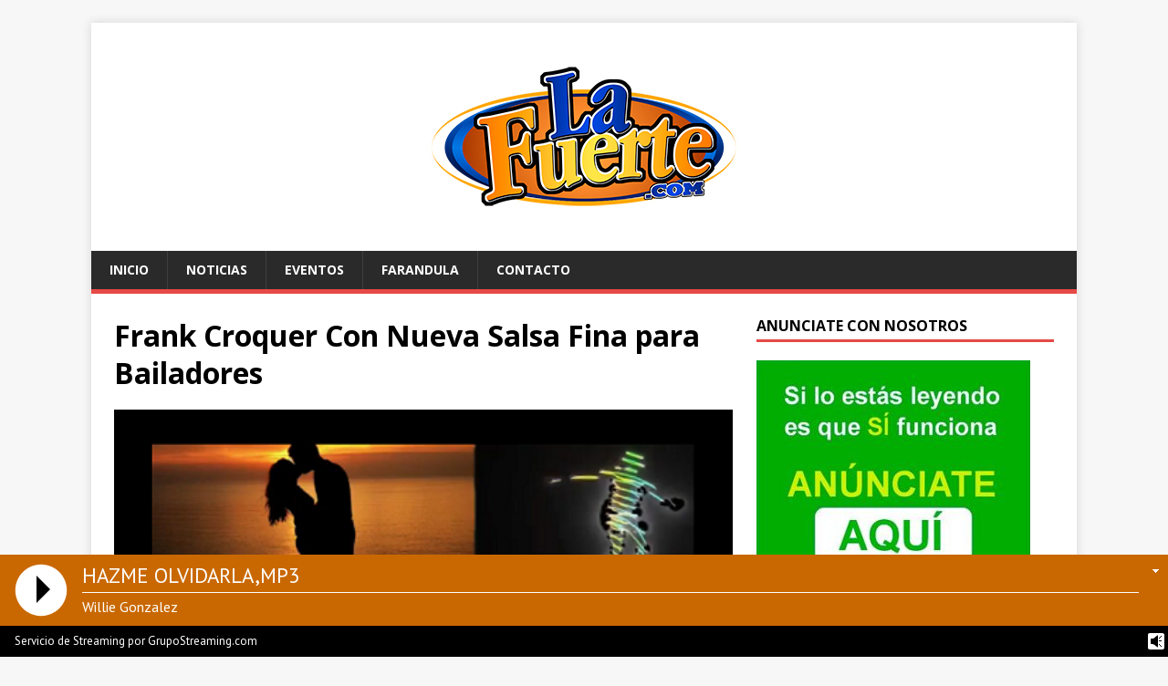

--- FILE ---
content_type: text/html; charset=UTF-8
request_url: https://www.lafuerte.com/frank-croquer-con-nueva-salsa-fina-para-bailadores/
body_size: 9471
content:
<!DOCTYPE html>
<html class="no-js" lang="es">
<head>
<meta charset="UTF-8">
<meta name="viewport" content="width=device-width, initial-scale=1.0">
<link rel="profile" href="https://gmpg.org/xfn/11" />
<title>Frank Croquer Con Nueva Salsa Fina para Bailadores &#8211; La Fuerte</title>
<meta name='robots' content='max-image-preview:large' />
<link rel='dns-prefetch' href='//fonts.googleapis.com' />
<link rel="alternate" type="application/rss+xml" title="La Fuerte &raquo; Feed" href="https://www.lafuerte.com/feed/" />
<link rel="alternate" title="oEmbed (JSON)" type="application/json+oembed" href="https://www.lafuerte.com/wp-json/oembed/1.0/embed?url=https%3A%2F%2Fwww.lafuerte.com%2Ffrank-croquer-con-nueva-salsa-fina-para-bailadores%2F" />
<link rel="alternate" title="oEmbed (XML)" type="text/xml+oembed" href="https://www.lafuerte.com/wp-json/oembed/1.0/embed?url=https%3A%2F%2Fwww.lafuerte.com%2Ffrank-croquer-con-nueva-salsa-fina-para-bailadores%2F&#038;format=xml" />
<style id='wp-img-auto-sizes-contain-inline-css' type='text/css'>
img:is([sizes=auto i],[sizes^="auto," i]){contain-intrinsic-size:3000px 1500px}
/*# sourceURL=wp-img-auto-sizes-contain-inline-css */
</style>
<link rel='stylesheet' id='wpb-google-fonts-PT-Sans-css' href='https://fonts.googleapis.com/css?family=PT+Sans%3A400%2C700&#038;ver=6.9' type='text/css' media='all' />
<link rel='stylesheet' id='audio6-html5-site-css-css' href='https://www.lafuerte.com/wp-content/plugins/lbg-audio6-html5-shoutcast_history/audio6_html5_radio_history/audio6_html5.css?ver=6.9' type='text/css' media='all' />
<style id='wp-emoji-styles-inline-css' type='text/css'>

	img.wp-smiley, img.emoji {
		display: inline !important;
		border: none !important;
		box-shadow: none !important;
		height: 1em !important;
		width: 1em !important;
		margin: 0 0.07em !important;
		vertical-align: -0.1em !important;
		background: none !important;
		padding: 0 !important;
	}
/*# sourceURL=wp-emoji-styles-inline-css */
</style>
<style id='wp-block-library-inline-css' type='text/css'>
:root{--wp-block-synced-color:#7a00df;--wp-block-synced-color--rgb:122,0,223;--wp-bound-block-color:var(--wp-block-synced-color);--wp-editor-canvas-background:#ddd;--wp-admin-theme-color:#007cba;--wp-admin-theme-color--rgb:0,124,186;--wp-admin-theme-color-darker-10:#006ba1;--wp-admin-theme-color-darker-10--rgb:0,107,160.5;--wp-admin-theme-color-darker-20:#005a87;--wp-admin-theme-color-darker-20--rgb:0,90,135;--wp-admin-border-width-focus:2px}@media (min-resolution:192dpi){:root{--wp-admin-border-width-focus:1.5px}}.wp-element-button{cursor:pointer}:root .has-very-light-gray-background-color{background-color:#eee}:root .has-very-dark-gray-background-color{background-color:#313131}:root .has-very-light-gray-color{color:#eee}:root .has-very-dark-gray-color{color:#313131}:root .has-vivid-green-cyan-to-vivid-cyan-blue-gradient-background{background:linear-gradient(135deg,#00d084,#0693e3)}:root .has-purple-crush-gradient-background{background:linear-gradient(135deg,#34e2e4,#4721fb 50%,#ab1dfe)}:root .has-hazy-dawn-gradient-background{background:linear-gradient(135deg,#faaca8,#dad0ec)}:root .has-subdued-olive-gradient-background{background:linear-gradient(135deg,#fafae1,#67a671)}:root .has-atomic-cream-gradient-background{background:linear-gradient(135deg,#fdd79a,#004a59)}:root .has-nightshade-gradient-background{background:linear-gradient(135deg,#330968,#31cdcf)}:root .has-midnight-gradient-background{background:linear-gradient(135deg,#020381,#2874fc)}:root{--wp--preset--font-size--normal:16px;--wp--preset--font-size--huge:42px}.has-regular-font-size{font-size:1em}.has-larger-font-size{font-size:2.625em}.has-normal-font-size{font-size:var(--wp--preset--font-size--normal)}.has-huge-font-size{font-size:var(--wp--preset--font-size--huge)}.has-text-align-center{text-align:center}.has-text-align-left{text-align:left}.has-text-align-right{text-align:right}.has-fit-text{white-space:nowrap!important}#end-resizable-editor-section{display:none}.aligncenter{clear:both}.items-justified-left{justify-content:flex-start}.items-justified-center{justify-content:center}.items-justified-right{justify-content:flex-end}.items-justified-space-between{justify-content:space-between}.screen-reader-text{border:0;clip-path:inset(50%);height:1px;margin:-1px;overflow:hidden;padding:0;position:absolute;width:1px;word-wrap:normal!important}.screen-reader-text:focus{background-color:#ddd;clip-path:none;color:#444;display:block;font-size:1em;height:auto;left:5px;line-height:normal;padding:15px 23px 14px;text-decoration:none;top:5px;width:auto;z-index:100000}html :where(.has-border-color){border-style:solid}html :where([style*=border-top-color]){border-top-style:solid}html :where([style*=border-right-color]){border-right-style:solid}html :where([style*=border-bottom-color]){border-bottom-style:solid}html :where([style*=border-left-color]){border-left-style:solid}html :where([style*=border-width]){border-style:solid}html :where([style*=border-top-width]){border-top-style:solid}html :where([style*=border-right-width]){border-right-style:solid}html :where([style*=border-bottom-width]){border-bottom-style:solid}html :where([style*=border-left-width]){border-left-style:solid}html :where(img[class*=wp-image-]){height:auto;max-width:100%}:where(figure){margin:0 0 1em}html :where(.is-position-sticky){--wp-admin--admin-bar--position-offset:var(--wp-admin--admin-bar--height,0px)}@media screen and (max-width:600px){html :where(.is-position-sticky){--wp-admin--admin-bar--position-offset:0px}}

/*# sourceURL=wp-block-library-inline-css */
</style><style id='global-styles-inline-css' type='text/css'>
:root{--wp--preset--aspect-ratio--square: 1;--wp--preset--aspect-ratio--4-3: 4/3;--wp--preset--aspect-ratio--3-4: 3/4;--wp--preset--aspect-ratio--3-2: 3/2;--wp--preset--aspect-ratio--2-3: 2/3;--wp--preset--aspect-ratio--16-9: 16/9;--wp--preset--aspect-ratio--9-16: 9/16;--wp--preset--color--black: #000000;--wp--preset--color--cyan-bluish-gray: #abb8c3;--wp--preset--color--white: #ffffff;--wp--preset--color--pale-pink: #f78da7;--wp--preset--color--vivid-red: #cf2e2e;--wp--preset--color--luminous-vivid-orange: #ff6900;--wp--preset--color--luminous-vivid-amber: #fcb900;--wp--preset--color--light-green-cyan: #7bdcb5;--wp--preset--color--vivid-green-cyan: #00d084;--wp--preset--color--pale-cyan-blue: #8ed1fc;--wp--preset--color--vivid-cyan-blue: #0693e3;--wp--preset--color--vivid-purple: #9b51e0;--wp--preset--gradient--vivid-cyan-blue-to-vivid-purple: linear-gradient(135deg,rgb(6,147,227) 0%,rgb(155,81,224) 100%);--wp--preset--gradient--light-green-cyan-to-vivid-green-cyan: linear-gradient(135deg,rgb(122,220,180) 0%,rgb(0,208,130) 100%);--wp--preset--gradient--luminous-vivid-amber-to-luminous-vivid-orange: linear-gradient(135deg,rgb(252,185,0) 0%,rgb(255,105,0) 100%);--wp--preset--gradient--luminous-vivid-orange-to-vivid-red: linear-gradient(135deg,rgb(255,105,0) 0%,rgb(207,46,46) 100%);--wp--preset--gradient--very-light-gray-to-cyan-bluish-gray: linear-gradient(135deg,rgb(238,238,238) 0%,rgb(169,184,195) 100%);--wp--preset--gradient--cool-to-warm-spectrum: linear-gradient(135deg,rgb(74,234,220) 0%,rgb(151,120,209) 20%,rgb(207,42,186) 40%,rgb(238,44,130) 60%,rgb(251,105,98) 80%,rgb(254,248,76) 100%);--wp--preset--gradient--blush-light-purple: linear-gradient(135deg,rgb(255,206,236) 0%,rgb(152,150,240) 100%);--wp--preset--gradient--blush-bordeaux: linear-gradient(135deg,rgb(254,205,165) 0%,rgb(254,45,45) 50%,rgb(107,0,62) 100%);--wp--preset--gradient--luminous-dusk: linear-gradient(135deg,rgb(255,203,112) 0%,rgb(199,81,192) 50%,rgb(65,88,208) 100%);--wp--preset--gradient--pale-ocean: linear-gradient(135deg,rgb(255,245,203) 0%,rgb(182,227,212) 50%,rgb(51,167,181) 100%);--wp--preset--gradient--electric-grass: linear-gradient(135deg,rgb(202,248,128) 0%,rgb(113,206,126) 100%);--wp--preset--gradient--midnight: linear-gradient(135deg,rgb(2,3,129) 0%,rgb(40,116,252) 100%);--wp--preset--font-size--small: 13px;--wp--preset--font-size--medium: 20px;--wp--preset--font-size--large: 36px;--wp--preset--font-size--x-large: 42px;--wp--preset--spacing--20: 0.44rem;--wp--preset--spacing--30: 0.67rem;--wp--preset--spacing--40: 1rem;--wp--preset--spacing--50: 1.5rem;--wp--preset--spacing--60: 2.25rem;--wp--preset--spacing--70: 3.38rem;--wp--preset--spacing--80: 5.06rem;--wp--preset--shadow--natural: 6px 6px 9px rgba(0, 0, 0, 0.2);--wp--preset--shadow--deep: 12px 12px 50px rgba(0, 0, 0, 0.4);--wp--preset--shadow--sharp: 6px 6px 0px rgba(0, 0, 0, 0.2);--wp--preset--shadow--outlined: 6px 6px 0px -3px rgb(255, 255, 255), 6px 6px rgb(0, 0, 0);--wp--preset--shadow--crisp: 6px 6px 0px rgb(0, 0, 0);}:where(.is-layout-flex){gap: 0.5em;}:where(.is-layout-grid){gap: 0.5em;}body .is-layout-flex{display: flex;}.is-layout-flex{flex-wrap: wrap;align-items: center;}.is-layout-flex > :is(*, div){margin: 0;}body .is-layout-grid{display: grid;}.is-layout-grid > :is(*, div){margin: 0;}:where(.wp-block-columns.is-layout-flex){gap: 2em;}:where(.wp-block-columns.is-layout-grid){gap: 2em;}:where(.wp-block-post-template.is-layout-flex){gap: 1.25em;}:where(.wp-block-post-template.is-layout-grid){gap: 1.25em;}.has-black-color{color: var(--wp--preset--color--black) !important;}.has-cyan-bluish-gray-color{color: var(--wp--preset--color--cyan-bluish-gray) !important;}.has-white-color{color: var(--wp--preset--color--white) !important;}.has-pale-pink-color{color: var(--wp--preset--color--pale-pink) !important;}.has-vivid-red-color{color: var(--wp--preset--color--vivid-red) !important;}.has-luminous-vivid-orange-color{color: var(--wp--preset--color--luminous-vivid-orange) !important;}.has-luminous-vivid-amber-color{color: var(--wp--preset--color--luminous-vivid-amber) !important;}.has-light-green-cyan-color{color: var(--wp--preset--color--light-green-cyan) !important;}.has-vivid-green-cyan-color{color: var(--wp--preset--color--vivid-green-cyan) !important;}.has-pale-cyan-blue-color{color: var(--wp--preset--color--pale-cyan-blue) !important;}.has-vivid-cyan-blue-color{color: var(--wp--preset--color--vivid-cyan-blue) !important;}.has-vivid-purple-color{color: var(--wp--preset--color--vivid-purple) !important;}.has-black-background-color{background-color: var(--wp--preset--color--black) !important;}.has-cyan-bluish-gray-background-color{background-color: var(--wp--preset--color--cyan-bluish-gray) !important;}.has-white-background-color{background-color: var(--wp--preset--color--white) !important;}.has-pale-pink-background-color{background-color: var(--wp--preset--color--pale-pink) !important;}.has-vivid-red-background-color{background-color: var(--wp--preset--color--vivid-red) !important;}.has-luminous-vivid-orange-background-color{background-color: var(--wp--preset--color--luminous-vivid-orange) !important;}.has-luminous-vivid-amber-background-color{background-color: var(--wp--preset--color--luminous-vivid-amber) !important;}.has-light-green-cyan-background-color{background-color: var(--wp--preset--color--light-green-cyan) !important;}.has-vivid-green-cyan-background-color{background-color: var(--wp--preset--color--vivid-green-cyan) !important;}.has-pale-cyan-blue-background-color{background-color: var(--wp--preset--color--pale-cyan-blue) !important;}.has-vivid-cyan-blue-background-color{background-color: var(--wp--preset--color--vivid-cyan-blue) !important;}.has-vivid-purple-background-color{background-color: var(--wp--preset--color--vivid-purple) !important;}.has-black-border-color{border-color: var(--wp--preset--color--black) !important;}.has-cyan-bluish-gray-border-color{border-color: var(--wp--preset--color--cyan-bluish-gray) !important;}.has-white-border-color{border-color: var(--wp--preset--color--white) !important;}.has-pale-pink-border-color{border-color: var(--wp--preset--color--pale-pink) !important;}.has-vivid-red-border-color{border-color: var(--wp--preset--color--vivid-red) !important;}.has-luminous-vivid-orange-border-color{border-color: var(--wp--preset--color--luminous-vivid-orange) !important;}.has-luminous-vivid-amber-border-color{border-color: var(--wp--preset--color--luminous-vivid-amber) !important;}.has-light-green-cyan-border-color{border-color: var(--wp--preset--color--light-green-cyan) !important;}.has-vivid-green-cyan-border-color{border-color: var(--wp--preset--color--vivid-green-cyan) !important;}.has-pale-cyan-blue-border-color{border-color: var(--wp--preset--color--pale-cyan-blue) !important;}.has-vivid-cyan-blue-border-color{border-color: var(--wp--preset--color--vivid-cyan-blue) !important;}.has-vivid-purple-border-color{border-color: var(--wp--preset--color--vivid-purple) !important;}.has-vivid-cyan-blue-to-vivid-purple-gradient-background{background: var(--wp--preset--gradient--vivid-cyan-blue-to-vivid-purple) !important;}.has-light-green-cyan-to-vivid-green-cyan-gradient-background{background: var(--wp--preset--gradient--light-green-cyan-to-vivid-green-cyan) !important;}.has-luminous-vivid-amber-to-luminous-vivid-orange-gradient-background{background: var(--wp--preset--gradient--luminous-vivid-amber-to-luminous-vivid-orange) !important;}.has-luminous-vivid-orange-to-vivid-red-gradient-background{background: var(--wp--preset--gradient--luminous-vivid-orange-to-vivid-red) !important;}.has-very-light-gray-to-cyan-bluish-gray-gradient-background{background: var(--wp--preset--gradient--very-light-gray-to-cyan-bluish-gray) !important;}.has-cool-to-warm-spectrum-gradient-background{background: var(--wp--preset--gradient--cool-to-warm-spectrum) !important;}.has-blush-light-purple-gradient-background{background: var(--wp--preset--gradient--blush-light-purple) !important;}.has-blush-bordeaux-gradient-background{background: var(--wp--preset--gradient--blush-bordeaux) !important;}.has-luminous-dusk-gradient-background{background: var(--wp--preset--gradient--luminous-dusk) !important;}.has-pale-ocean-gradient-background{background: var(--wp--preset--gradient--pale-ocean) !important;}.has-electric-grass-gradient-background{background: var(--wp--preset--gradient--electric-grass) !important;}.has-midnight-gradient-background{background: var(--wp--preset--gradient--midnight) !important;}.has-small-font-size{font-size: var(--wp--preset--font-size--small) !important;}.has-medium-font-size{font-size: var(--wp--preset--font-size--medium) !important;}.has-large-font-size{font-size: var(--wp--preset--font-size--large) !important;}.has-x-large-font-size{font-size: var(--wp--preset--font-size--x-large) !important;}
/*# sourceURL=global-styles-inline-css */
</style>

<style id='classic-theme-styles-inline-css' type='text/css'>
/*! This file is auto-generated */
.wp-block-button__link{color:#fff;background-color:#32373c;border-radius:9999px;box-shadow:none;text-decoration:none;padding:calc(.667em + 2px) calc(1.333em + 2px);font-size:1.125em}.wp-block-file__button{background:#32373c;color:#fff;text-decoration:none}
/*# sourceURL=/wp-includes/css/classic-themes.min.css */
</style>
<link rel='stylesheet' id='mh-google-fonts-css' href='https://fonts.googleapis.com/css?family=Open+Sans:400,400italic,700,600' type='text/css' media='all' />
<link rel='stylesheet' id='mh-magazine-lite-css' href='https://www.lafuerte.com/wp-content/themes/mh-magazine-lite/style.css?ver=2.10.0' type='text/css' media='all' />
<link rel='stylesheet' id='mh-font-awesome-css' href='https://www.lafuerte.com/wp-content/themes/mh-magazine-lite/includes/font-awesome.min.css' type='text/css' media='all' />
<script type="text/javascript" src="https://www.lafuerte.com/wp-includes/js/jquery/jquery.min.js?ver=3.7.1" id="jquery-core-js"></script>
<script type="text/javascript" src="https://www.lafuerte.com/wp-includes/js/jquery/jquery-migrate.min.js?ver=3.4.1" id="jquery-migrate-js"></script>
<script type="text/javascript" src="https://www.lafuerte.com/wp-content/plugins/lbg-audio6-html5-shoutcast_history/audio6_html5_radio_history/js/jquery.mousewheel.min.js?ver=6.9" id="lbg-mousewheel-js"></script>
<script type="text/javascript" src="https://www.lafuerte.com/wp-content/plugins/lbg-audio6-html5-shoutcast_history/audio6_html5_radio_history/js/jquery.touchSwipe.min.js?ver=6.9" id="lbg-touchSwipe-js"></script>
<script type="text/javascript" src="https://www.lafuerte.com/wp-content/plugins/lbg-audio6-html5-shoutcast_history/audio6_html5_radio_history/js/audio6_html5.js?ver=6.9" id="lbg-audio6-html5-js"></script>
<script type="text/javascript" id="mh-scripts-js-extra">
/* <![CDATA[ */
var mh_magazine = {"text":{"toggle_menu":"Alternar el men\u00fa"}};
//# sourceURL=mh-scripts-js-extra
/* ]]> */
</script>
<script type="text/javascript" src="https://www.lafuerte.com/wp-content/themes/mh-magazine-lite/js/scripts.js?ver=2.10.0" id="mh-scripts-js"></script>
<link rel="https://api.w.org/" href="https://www.lafuerte.com/wp-json/" /><link rel="alternate" title="JSON" type="application/json" href="https://www.lafuerte.com/wp-json/wp/v2/posts/495" /><link rel="EditURI" type="application/rsd+xml" title="RSD" href="https://www.lafuerte.com/xmlrpc.php?rsd" />
<meta name="generator" content="WordPress 6.9" />
<link rel="canonical" href="https://www.lafuerte.com/frank-croquer-con-nueva-salsa-fina-para-bailadores/" />
<link rel='shortlink' href='https://www.lafuerte.com/?p=495' />
<style>/* CSS added by WP Meta and Date Remover*/.entry-meta {display:none !important;}
	.home .entry-meta { display: none; }
	.entry-footer {display:none !important;}
	.home .entry-footer { display: none; }</style><!--[if lt IE 9]>
<script src="https://www.lafuerte.com/wp-content/themes/mh-magazine-lite/js/css3-mediaqueries.js"></script>
<![endif]-->
</head>
<body id="mh-mobile" class="wp-singular post-template-default single single-post postid-495 single-format-standard wp-theme-mh-magazine-lite mh-right-sb" itemscope="itemscope" itemtype="https://schema.org/WebPage">
<div class="mh-container mh-container-outer">
<div class="mh-header-mobile-nav mh-clearfix"></div>
<header class="mh-header" itemscope="itemscope" itemtype="https://schema.org/WPHeader">
	<div class="mh-container mh-container-inner mh-row mh-clearfix">
		<div class="mh-custom-header mh-clearfix">
<a class="mh-header-image-link" href="https://www.lafuerte.com/" title="La Fuerte" rel="home">
<img class="mh-header-image" src="https://www.lafuerte.com/wp-content/uploads/2019/02/top-banner.jpg" height="250" width="1080" alt="La Fuerte" />
</a>
</div>
	</div>
	<div class="mh-main-nav-wrap">
		<nav class="mh-navigation mh-main-nav mh-container mh-container-inner mh-clearfix" itemscope="itemscope" itemtype="https://schema.org/SiteNavigationElement">
			<div class="menu-menu-1-container"><ul id="menu-menu-1" class="menu"><li id="menu-item-30" class="menu-item menu-item-type-custom menu-item-object-custom menu-item-home menu-item-30"><a href="https://www.lafuerte.com/">Inicio</a></li>
<li id="menu-item-36" class="menu-item menu-item-type-taxonomy menu-item-object-category menu-item-36"><a href="https://www.lafuerte.com/category/noticias/">Noticias</a></li>
<li id="menu-item-33" class="menu-item menu-item-type-taxonomy menu-item-object-category menu-item-33"><a href="https://www.lafuerte.com/category/eventos/">Eventos</a></li>
<li id="menu-item-34" class="menu-item menu-item-type-taxonomy menu-item-object-category menu-item-34"><a href="https://www.lafuerte.com/category/farandula/">Farandula</a></li>
<li id="menu-item-32" class="menu-item menu-item-type-taxonomy menu-item-object-category menu-item-32"><a href="https://www.lafuerte.com/category/contacto/">Contacto</a></li>
</ul></div>		</nav>
	</div>
</header><div class="mh-wrapper mh-clearfix">
	<div id="main-content" class="mh-content" role="main" itemprop="mainContentOfPage"><article id="post-495" class="post-495 post type-post status-publish format-standard has-post-thumbnail hentry category-salsa">
	<header class="entry-header mh-clearfix"><h1 class="entry-title">Frank Croquer Con Nueva Salsa Fina para Bailadores</h1><p class="mh-meta entry-meta">
<span class="entry-meta-date updated"><i class="far fa-clock"></i><a href="https://www.lafuerte.com/2026/01/"></a></span>
<span class="entry-meta-author author vcard"><i class="fa fa-user"></i><a class="fn" href="https://www.lafuerte.com/author/natkin/"></a></span>
<span class="entry-meta-categories"><i class="far fa-folder-open"></i><a href="https://www.lafuerte.com/category/salsa/" rel="category tag">Salsa</a></span>
<span class="entry-meta-comments"><i class="far fa-comment"></i><a class="mh-comment-scroll" href="https://www.lafuerte.com/frank-croquer-con-nueva-salsa-fina-para-bailadores/#mh-comments">0</a></span>
</p>
	</header>
		<div class="entry-content mh-clearfix">
<figure class="entry-thumbnail">
<img src="https://www.lafuerte.com/wp-content/uploads/2020/11/Frank-Croquer-Donde-Esta-El-Amor.png" alt="" title="Frank Croquer Donde Esta El Amor" />
<figcaption class="wp-caption-text">Salsa Fina de Fran Croquer un super hist</figcaption>
</figure>
<p><figure id="attachment_496" aria-describedby="caption-attachment-496" style="width: 300px" class="wp-caption alignnone"><img fetchpriority="high" decoding="async" src="https://www.lafuerte.com/wp-content/uploads/2020/11/Frank-Croquer-Donde-Esta-El-Amor-300x178.png" alt="" width="300" height="178" class="size-medium wp-image-496" srcset="https://www.lafuerte.com/wp-content/uploads/2020/11/Frank-Croquer-Donde-Esta-El-Amor-300x178.png 300w, https://www.lafuerte.com/wp-content/uploads/2020/11/Frank-Croquer-Donde-Esta-El-Amor.png 439w" sizes="(max-width: 300px) 100vw, 300px" /><figcaption id="caption-attachment-496" class="wp-caption-text">Salsa Fina de Frank Croquer un super hist</figcaption></figure> El joven artista salsero laza su nuevo corte musical romantico bailable Donde esta el Amor</p>
<p><iframe title="Frank Croquer Donde Esta El Amor 2020" width="678" height="381" src="https://www.youtube.com/embed/LbbP_SWau2o?feature=oembed" frameborder="0" allow="accelerometer; autoplay; clipboard-write; encrypted-media; gyroscope; picture-in-picture" allowfullscreen></iframe></p>
	</div></article><nav class="mh-post-nav mh-row mh-clearfix" itemscope="itemscope" itemtype="https://schema.org/SiteNavigationElement">
<div class="mh-col-1-2 mh-post-nav-item mh-post-nav-prev">
<a href="https://www.lafuerte.com/alfredo-lopez-con-nuevo-tema-musical/" rel="prev"><img width="80" height="60" src="https://www.lafuerte.com/wp-content/uploads/2020/11/Sin-titulo-80x60.png" class="attachment-mh-magazine-lite-small size-mh-magazine-lite-small wp-post-image" alt="" decoding="async" /><span>Anterior</span><p>Alfredo Lopez Con Nuevo Tema Musical</p></a></div>
<div class="mh-col-1-2 mh-post-nav-item mh-post-nav-next">
<a href="https://www.lafuerte.com/mambo-libre-ft-johnny-ventura-nuevo-merengue-llego-navidad/" rel="next"><img width="80" height="60" src="https://www.lafuerte.com/wp-content/uploads/2020/11/Sin-titulo-1-80x60.png" class="attachment-mh-magazine-lite-small size-mh-magazine-lite-small wp-post-image" alt="" decoding="async" loading="lazy" srcset="https://www.lafuerte.com/wp-content/uploads/2020/11/Sin-titulo-1-80x60.png 80w, https://www.lafuerte.com/wp-content/uploads/2020/11/Sin-titulo-1-326x245.png 326w" sizes="auto, (max-width: 80px) 100vw, 80px" /><span>Siguiente</span><p>Mambo Libre ft Johnny Ventura nuevo Merengue Llegó Navidad</p></a></div>
</nav>
	</div>
	<aside class="mh-widget-col-1 mh-sidebar" itemscope="itemscope" itemtype="https://schema.org/WPSideBar"><div id="media_image-2" class="mh-widget widget_media_image"><h4 class="mh-widget-title"><span class="mh-widget-title-inner">Anunciate con Nosotros</span></h4><img width="300" height="250" src="https://www.lafuerte.com/wp-content/uploads/2019/02/22c694b6c00d23d350a5df5288eb3534-300x250.jpg" class="image wp-image-19  attachment-medium size-medium" alt="" style="max-width: 100%; height: auto;" decoding="async" loading="lazy" srcset="https://www.lafuerte.com/wp-content/uploads/2019/02/22c694b6c00d23d350a5df5288eb3534-300x250.jpg 300w, https://www.lafuerte.com/wp-content/uploads/2019/02/22c694b6c00d23d350a5df5288eb3534.jpg 336w" sizes="auto, (max-width: 300px) 100vw, 300px" /></div><div id="media_image-5" class="mh-widget widget_media_image"><img width="300" height="250" src="https://www.lafuerte.com/wp-content/uploads/2019/02/servicios-eléctricos-a-domicilio-en-santo-domingo-300x250.png" class="image wp-image-16  attachment-medium size-medium" alt="" style="max-width: 100%; height: auto;" decoding="async" loading="lazy" srcset="https://www.lafuerte.com/wp-content/uploads/2019/02/servicios-eléctricos-a-domicilio-en-santo-domingo-300x250.png 300w, https://www.lafuerte.com/wp-content/uploads/2019/02/servicios-eléctricos-a-domicilio-en-santo-domingo.png 336w" sizes="auto, (max-width: 300px) 100vw, 300px" /></div><div id="media_image-6" class="mh-widget widget_media_image"><img width="300" height="250" src="https://www.lafuerte.com/wp-content/uploads/2019/02/anunciateaqui-300x250.jpg" class="image wp-image-22  attachment-medium size-medium" alt="" style="max-width: 100%; height: auto;" decoding="async" loading="lazy" srcset="https://www.lafuerte.com/wp-content/uploads/2019/02/anunciateaqui-300x250.jpg 300w, https://www.lafuerte.com/wp-content/uploads/2019/02/anunciateaqui.jpg 336w" sizes="auto, (max-width: 300px) 100vw, 300px" /></div><div id="media_image-3" class="mh-widget widget_media_image"><img width="300" height="186" src="https://www.lafuerte.com/wp-content/uploads/2020/07/WhatsApp-Image-2020-07-16-at-3.47.50-PM-300x186.jpeg" class="image wp-image-347  attachment-medium size-medium" alt="" style="max-width: 100%; height: auto;" decoding="async" loading="lazy" srcset="https://www.lafuerte.com/wp-content/uploads/2020/07/WhatsApp-Image-2020-07-16-at-3.47.50-PM-300x186.jpeg 300w, https://www.lafuerte.com/wp-content/uploads/2020/07/WhatsApp-Image-2020-07-16-at-3.47.50-PM.jpeg 722w" sizes="auto, (max-width: 300px) 100vw, 300px" /></div><div id="media_image-4" class="mh-widget widget_media_image"><img width="300" height="250" src="https://www.lafuerte.com/wp-content/uploads/2019/02/publicidad-animated-300x250-blanco-300x250.gif" class="image wp-image-7  attachment-medium size-medium" alt="" style="max-width: 100%; height: auto;" decoding="async" loading="lazy" /></div>
		<div id="recent-posts-2" class="mh-widget widget_recent_entries">
		<h4 class="mh-widget-title"><span class="mh-widget-title-inner">Entradas recientes</span></h4>
		<ul>
											<li>
					<a href="https://www.lafuerte.com/en-el-cine-el-padrino-4/">EN EL CINE El Padrino 4</a>
									</li>
											<li>
					<a href="https://www.lafuerte.com/un-concierto-del-legendario-duo-de-salsa-del-pianista-richie-ray-y-el-cantante-bobby-cruz/">Un concierto del legendario dúo de salsa del pianista Richie Ray y el cantante Bobby Cruz</a>
									</li>
											<li>
					<a href="https://www.lafuerte.com/karol-g-se-une-a-andrea-bocelli-en-poderosa-version-de-vivo-por-ella-escuchala-aqui/">KAROL G SE UNE A ANDREA BOCELLI EN PODEROSA VERSIÓN DE ‘VIVO POR ELLA’: ESCÚCHALA AQUÍ</a>
									</li>
											<li>
					<a href="https://www.lafuerte.com/anthony-santos-promueve-con-exito-su-album-a-fuerza-de-dolor/">Anthony Santos Promueve con Exito su álbum «A Fuerza de Dolor»</a>
									</li>
											<li>
					<a href="https://www.lafuerte.com/esposa-de-bruce-willis-recibe-criticas-tras-revelar-que-trasladaron-al-actor-a-casa-de-cuidados-especiales/">Esposa de Bruce Willis recibe criticas tras revelar que trasladaron al actor a casa de cuidados especiales</a>
									</li>
					</ul>

		</div><div id="text-2" class="mh-widget widget_text">			<div class="textwidget"></div>
		</div></aside></div>
<div class="mh-copyright-wrap">
	<div class="mh-container mh-container-inner mh-clearfix">
		<p class="mh-copyright">Copyright &copy; 2026 | Tema para WordPress de <a href="https://mhthemes.com/themes/mh-magazine/?utm_source=customer&#038;utm_medium=link&#038;utm_campaign=MH+Magazine+Lite" rel="nofollow">MH Themes</a></p>
	</div>
</div>
</div><!-- .mh-container-outer -->
<script type="speculationrules">
{"prefetch":[{"source":"document","where":{"and":[{"href_matches":"/*"},{"not":{"href_matches":["/wp-*.php","/wp-admin/*","/wp-content/uploads/*","/wp-content/*","/wp-content/plugins/*","/wp-content/themes/mh-magazine-lite/*","/*\\?(.+)"]}},{"not":{"selector_matches":"a[rel~=\"nofollow\"]"}},{"not":{"selector_matches":".no-prefetch, .no-prefetch a"}}]},"eagerness":"conservative"}]}
</script>
<script type="text/javascript" src="https://www.lafuerte.com/wp-includes/js/jquery/ui/core.min.js?ver=1.13.3" id="jquery-ui-core-js"></script>
<script type="text/javascript" src="https://www.lafuerte.com/wp-includes/js/jquery/ui/mouse.min.js?ver=1.13.3" id="jquery-ui-mouse-js"></script>
<script type="text/javascript" src="https://www.lafuerte.com/wp-includes/js/jquery/ui/slider.min.js?ver=1.13.3" id="jquery-ui-slider-js"></script>
<script type="text/javascript" src="https://www.lafuerte.com/wp-includes/js/jquery/ui/effect.min.js?ver=1.13.3" id="jquery-effects-core-js"></script>
<script type="text/javascript" id="custom-script-js-extra">
/* <![CDATA[ */
var wpdata = {"object_id":"495","site_url":"https://www.lafuerte.com"};
//# sourceURL=custom-script-js-extra
/* ]]> */
</script>
<script type="text/javascript" src="https://www.lafuerte.com/wp-content/plugins/wp-meta-and-date-remover/assets/js/inspector.js?ver=1.1" id="custom-script-js"></script>
<script id="wp-emoji-settings" type="application/json">
{"baseUrl":"https://s.w.org/images/core/emoji/17.0.2/72x72/","ext":".png","svgUrl":"https://s.w.org/images/core/emoji/17.0.2/svg/","svgExt":".svg","source":{"concatemoji":"https://www.lafuerte.com/wp-includes/js/wp-emoji-release.min.js?ver=6.9"}}
</script>
<script type="module">
/* <![CDATA[ */
/*! This file is auto-generated */
const a=JSON.parse(document.getElementById("wp-emoji-settings").textContent),o=(window._wpemojiSettings=a,"wpEmojiSettingsSupports"),s=["flag","emoji"];function i(e){try{var t={supportTests:e,timestamp:(new Date).valueOf()};sessionStorage.setItem(o,JSON.stringify(t))}catch(e){}}function c(e,t,n){e.clearRect(0,0,e.canvas.width,e.canvas.height),e.fillText(t,0,0);t=new Uint32Array(e.getImageData(0,0,e.canvas.width,e.canvas.height).data);e.clearRect(0,0,e.canvas.width,e.canvas.height),e.fillText(n,0,0);const a=new Uint32Array(e.getImageData(0,0,e.canvas.width,e.canvas.height).data);return t.every((e,t)=>e===a[t])}function p(e,t){e.clearRect(0,0,e.canvas.width,e.canvas.height),e.fillText(t,0,0);var n=e.getImageData(16,16,1,1);for(let e=0;e<n.data.length;e++)if(0!==n.data[e])return!1;return!0}function u(e,t,n,a){switch(t){case"flag":return n(e,"\ud83c\udff3\ufe0f\u200d\u26a7\ufe0f","\ud83c\udff3\ufe0f\u200b\u26a7\ufe0f")?!1:!n(e,"\ud83c\udde8\ud83c\uddf6","\ud83c\udde8\u200b\ud83c\uddf6")&&!n(e,"\ud83c\udff4\udb40\udc67\udb40\udc62\udb40\udc65\udb40\udc6e\udb40\udc67\udb40\udc7f","\ud83c\udff4\u200b\udb40\udc67\u200b\udb40\udc62\u200b\udb40\udc65\u200b\udb40\udc6e\u200b\udb40\udc67\u200b\udb40\udc7f");case"emoji":return!a(e,"\ud83e\u1fac8")}return!1}function f(e,t,n,a){let r;const o=(r="undefined"!=typeof WorkerGlobalScope&&self instanceof WorkerGlobalScope?new OffscreenCanvas(300,150):document.createElement("canvas")).getContext("2d",{willReadFrequently:!0}),s=(o.textBaseline="top",o.font="600 32px Arial",{});return e.forEach(e=>{s[e]=t(o,e,n,a)}),s}function r(e){var t=document.createElement("script");t.src=e,t.defer=!0,document.head.appendChild(t)}a.supports={everything:!0,everythingExceptFlag:!0},new Promise(t=>{let n=function(){try{var e=JSON.parse(sessionStorage.getItem(o));if("object"==typeof e&&"number"==typeof e.timestamp&&(new Date).valueOf()<e.timestamp+604800&&"object"==typeof e.supportTests)return e.supportTests}catch(e){}return null}();if(!n){if("undefined"!=typeof Worker&&"undefined"!=typeof OffscreenCanvas&&"undefined"!=typeof URL&&URL.createObjectURL&&"undefined"!=typeof Blob)try{var e="postMessage("+f.toString()+"("+[JSON.stringify(s),u.toString(),c.toString(),p.toString()].join(",")+"));",a=new Blob([e],{type:"text/javascript"});const r=new Worker(URL.createObjectURL(a),{name:"wpTestEmojiSupports"});return void(r.onmessage=e=>{i(n=e.data),r.terminate(),t(n)})}catch(e){}i(n=f(s,u,c,p))}t(n)}).then(e=>{for(const n in e)a.supports[n]=e[n],a.supports.everything=a.supports.everything&&a.supports[n],"flag"!==n&&(a.supports.everythingExceptFlag=a.supports.everythingExceptFlag&&a.supports[n]);var t;a.supports.everythingExceptFlag=a.supports.everythingExceptFlag&&!a.supports.flag,a.supports.everything||((t=a.source||{}).concatemoji?r(t.concatemoji):t.wpemoji&&t.twemoji&&(r(t.twemoji),r(t.wpemoji)))});
//# sourceURL=https://www.lafuerte.com/wp-includes/js/wp-emoji-loader.min.js
/* ]]> */
</script>
<script>		jQuery(function() {setTimeout(function(){			jQuery("#lbg_audio6_html5_shoutcast_1").audio6_html5({				radio_stream:"https://radio.streamingcpanel.com:8004/;",				azuracast_api_nowplaying_url:"",				radio_name:"Servicio de Streaming por GrupoStreaming.com",				url_custom_metdata_file:"",				metadata_file_type:"",				optional_images_path:"",				mscp_pro_api_url:"",				playerWidth:3800,				imageHeight:0,				skin:"whiteControllers",				responsive:true,				grabLastFmPhoto:false,				azuracast_get_image:false,				autoPlay:true,				songTitleColor:"#ffffff",				authorTitleColor:"#ffffff",				lineSeparatorColor:"#ffffff",				radioStationColor:"#ffffff",				frameBehindTextColor:"#c96800",				frameBehindButtonsColor:"#000000",				sticky:true,				startMinified:false,				showOnlyPlayButton:false,				centerPlayer:false,				playerBorderSize:0,				playerBorderColor:"#000000",				showFacebookBut:false,				facebookAppID:"",				facebookShareTitle:"HTML5 Radio Player With History - Shoutcast and Icecast",				facebookShareDescription:"A top-notch responsive HTML5 Radio Player compatible with all major browsers and mobile devices.",				facebookShareImage:"",				showTwitterBut:false,				showVolume:true,				showRadioStation:true,				showTitle:true,				showHistoryBut:false,				showHistory:false,				showHistoryOnInit:false,				translateReadingData:"reading data...",				historyTranslate:"HISTORY - latest played songs",				historyTitleColor:"#858585",				historyBgColor:"#ebebeb",				historyRecordBgColor:"transparent",				historyRecordBottomBorderColor:"transparent",				historyRecordSongColor:"#000000",				historyRecordSongBottomBorderColor:"#d0d0d0",				historyRecordAuthorColor:"#6d6d6d",				numberOfThumbsPerScreen:3,				historyPadding:16,				historyRecordTitleLimit:25,				historyRecordAuthorLimit:36,				pathToAjaxFiles:"https://www.lafuerte.com/wp-content/plugins/lbg-audio6-html5-shoutcast_history/audio6_html5_radio_history/",				nowPlayingInterval:35,				preserveOriginalUpperLowerCase:false,				noImageAvailable:"https://www.lafuerte.com/wp-content/plugins/lbg-audio6-html5-shoutcast_history/audio6_html5_radio_history/noimageavailable.jpg",				iceCastFirst:false,				showListeners:false,				translateListeners:"Oyentes",				historyMaxNumberOfSongs:30			});}, 1000);		});	</script>    <div class="audio6_html5">            <div id="lbg_audio6_html5_shoutcast_1"></div>     </div>	<script defer src="https://static.cloudflareinsights.com/beacon.min.js/vcd15cbe7772f49c399c6a5babf22c1241717689176015" integrity="sha512-ZpsOmlRQV6y907TI0dKBHq9Md29nnaEIPlkf84rnaERnq6zvWvPUqr2ft8M1aS28oN72PdrCzSjY4U6VaAw1EQ==" data-cf-beacon='{"version":"2024.11.0","token":"ce7ae955749c4162bb7c2a84937782cf","r":1,"server_timing":{"name":{"cfCacheStatus":true,"cfEdge":true,"cfExtPri":true,"cfL4":true,"cfOrigin":true,"cfSpeedBrain":true},"location_startswith":null}}' crossorigin="anonymous"></script>
</body>
</html>

--- FILE ---
content_type: text/html;charset=utf-8
request_url: https://zet.pluginsandthemes.ro/https://radio.streamingcpanel.com:8004/played.html
body_size: 1687
content:
<!DOCTYPE html><html><head><meta charset="utf-8"><meta name=viewport content="width=device-width, initial-scale=1"><title>Shoutcast Server</title><link href="index.css" rel="stylesheet" type="text/css"><link href="images/favicon.ico" rel="shortcut icon" type="image/x-icon"></head><body style="margin:0;"><table width="100%" border="0" cellpadding="0" cellspacing="0"><tr><td><div style="float:left;clear:both;" class="logo">Shoutcast Stream History</div></td><td style="text-align:right;vertical-align:bottom;padding-right:0.1em;"><a target="_blank" title="Built: Jan 28 2022" href="http://www.shoutcast.com">Shoutcast Server v2.6.1.777/<wbr>posix(<wbr>linux x64)</a></td></tr><tr><td class="thr" align="center" colspan="2"><div id="hdrbox" class="tnl" style="justify-content:space-around;display:flex;flex-flow:row wrap;"><div class="thr"><a href="index.html?sid=1">Status</a></div><div class="thr">&nbsp;|&nbsp;</div><div class="thr"><a href="played.html?sid=1">History <img border="0" title="History" alt="History" style="vertical-align:middle" src="images/history.png"></a></div><div class="thr">&nbsp;|&nbsp;</div><div class="thr"><a href="listen.pls?sid=1">Listen <img border="0" title="Listen to Stream" alt="Listen to Stream" style="vertical-align:middle" src="images/listen.png"></a></div><div class="thr">&nbsp;|&nbsp;</div><div class="thr"><a target="_blank" href="home.html?sid=1">Website</a></div><div class="thr">&nbsp;|&nbsp;</div><div class="thr"><a href="admin.cgi?sid=1">Stream Login&nbsp;<img border="0" title="Stream Login
Password Required" alt="Stream Login
Password Required" style="vertical-align:middle" src="images/lock.png"></a></div><div class="thr">&nbsp;|&nbsp;</div><div class="thr"><a href="admin.cgi">Server Login&nbsp;<img border="0" title="Server Login
Password Required" alt="Server Login
Password Required" style="vertical-align:middle" src="images/lock.png"></a></div></div></td></tr></table><table border="0" cellpadding="2" cellspacing="2"><tr><td><b>Played @</b></td><td><b>Song Title</b></td></tr><tr><td>15:40:59</td><td>Willie Gonzalez - Hazme Olvidarla,Mp3</td><td style="padding: 0 1em;"><b>Current Song</b></td></tr><tr><td>15:40:46</td><td>Maggi RD - 🍲 Tu cocina, más natural que nunca</td></tr><tr><td>15:40:35</td><td>La Radio Fuerte de Tus Oidos</td></tr><tr><td>15:40:05</td><td>COMERCIAL J 2 FACION</td></tr><tr><td>15:39:23</td><td>PROMO CADA DOMINGO EN SALSA</td></tr><tr><td>15:31:35</td><td>Karol G. Rosalia Shakira - Quedate Con Ella,Mp3</td></tr><tr><td>15:27:41</td><td>Don Omar - Dile,Mp3</td></tr><tr><td>15:26:36</td><td>Yovanny Polanco - Se Fue La Bola.Mp3</td></tr><tr><td>15:26:27</td><td>IDENTIFICACION DESDE LA CAPITAL DE LAS ANTILLLAS</td></tr><tr><td>15:26:18</td><td>AIDI DESDE - SANTO DOMNGO</td></tr><tr><td>15:25:21</td><td>Video ad upload channel for 136-306-0599 - Blurry: El paso a desnivel de la av. Isabel Aguiar con 27 de Feb. ¡Mejora la calidad de vida de la g</td></tr><tr><td>15:24:45</td><td>ALCALADIA DE SANTO DOMINGO ESTE_Mp3</td></tr><tr><td>15:24:08</td><td>COMERCIAL  DISTRICLATEOS</td></tr><tr><td>15:23:37</td><td>COMERCIAL J 2 FACION</td></tr><tr><td>15:18:12</td><td>Ala Jaza - Felices los 4,Mp3</td></tr><tr><td>15:16:09</td><td>Yailin La Mas Viral - Bing Bong,Mp3.mp3</td></tr><tr><td>15:12:38</td><td>Moreno Rosario - Dime Tu.Mp3</td></tr><tr><td>15:12:29</td><td>Disfrutaste de Un - Exito Fuerte</td></tr><tr><td>15:12:00</td><td>Ministerio de Educación RD - MINERD - Ciudadanos al 100.</td></tr><tr><td>15:11:28</td><td>COMERCIAL Casa Vieja Restauran  EN ALLENTOWN</td></tr></table><script type="text/javascript">
function $(id){return document.getElementById(id);}
var registerOnWindowLoad=function(callback){
if(window.addEventListener){
window.addEventListener('load',callback,false);
}else{
window.attachEvent('onload',callback);
}
};
registerOnWindowLoad(function(){
if(navigator.userAgent.match(/msie|trident/i)){
$('hdrbox').style.display = 'block';
}
});
</script></body></html>

--- FILE ---
content_type: text/xml
request_url: https://zet.pluginsandthemes.ro/https://radio.streamingcpanel.com:8004/stats?sid=1&my_rand=0.6050224169073926
body_size: 936
content:
<?xml version="1.0" encoding="UTF-8" standalone="yes" ?><SHOUTCASTSERVER><CURRENTLISTENERS>2</CURRENTLISTENERS><PEAKLISTENERS>27</PEAKLISTENERS><MAXLISTENERS>UNLIMITED</MAXLISTENERS><UNIQUELISTENERS>2</UNIQUELISTENERS><AVERAGETIME>27992</AVERAGETIME><SERVERGENRE>various</SERVERGENRE><SERVERGENRE2></SERVERGENRE2><SERVERGENRE3></SERVERGENRE3><SERVERGENRE4></SERVERGENRE4><SERVERGENRE5></SERVERGENRE5><SERVERURL>lafuerte.com</SERVERURL><SERVERTITLE>La Fuerte por GrupoStreaming.com</SERVERTITLE><SONGTITLE>Willie Gonzalez - Hazme Olvidarla,Mp3</SONGTITLE><STREAMHITS>37171</STREAMHITS><STREAMSTATUS>1</STREAMSTATUS><BACKUPSTATUS>0</BACKUPSTATUS><STREAMLISTED>0</STREAMLISTED><STREAMLISTEDERROR>1010727268</STREAMLISTEDERROR><STREAMPATH>/stream</STREAMPATH><STREAMUPTIME>544121</STREAMUPTIME><BITRATE>128</BITRATE><SAMPLERATE>44100</SAMPLERATE><CONTENT>audio/mpeg</CONTENT><VERSION>2.6.1.777 (posix(linux x64))</VERSION></SHOUTCASTSERVER>